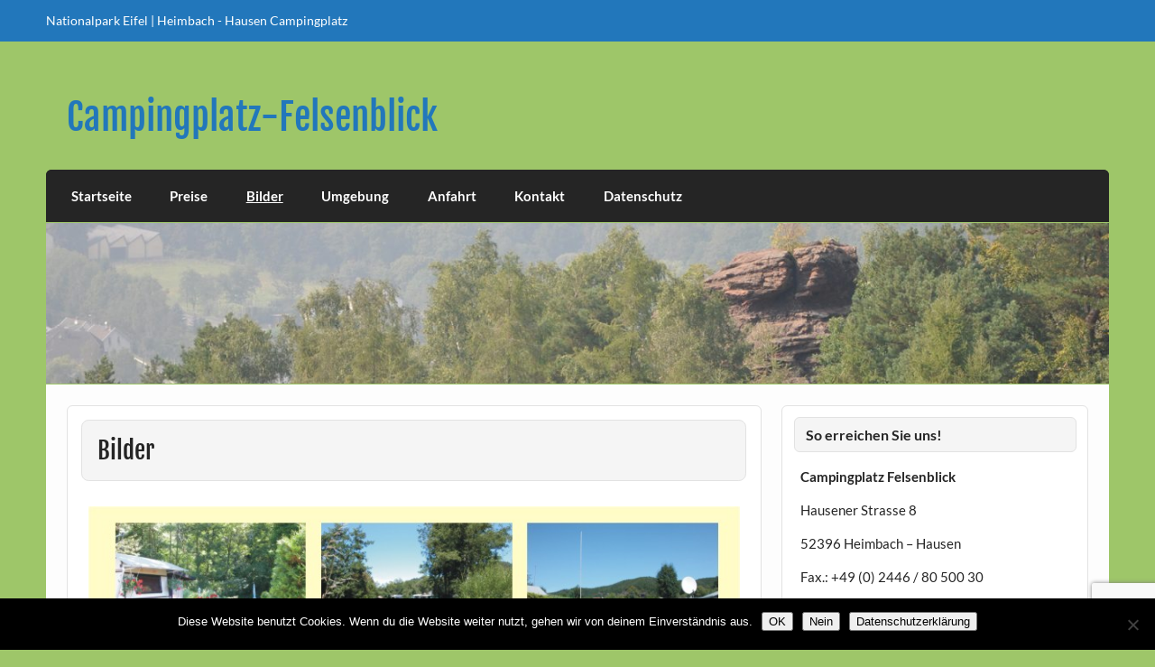

--- FILE ---
content_type: text/html; charset=utf-8
request_url: https://www.google.com/recaptcha/api2/anchor?ar=1&k=6Lc3SPwUAAAAAC7HnoZYoTBg5KIRIXX6-Q6AJxWL&co=aHR0cHM6Ly9jYW1waW5ncGxhdHotZmVsc2VuYmxpY2suZGU6NDQz&hl=en&v=PoyoqOPhxBO7pBk68S4YbpHZ&size=invisible&anchor-ms=20000&execute-ms=30000&cb=qmd8ulmufqem
body_size: 48711
content:
<!DOCTYPE HTML><html dir="ltr" lang="en"><head><meta http-equiv="Content-Type" content="text/html; charset=UTF-8">
<meta http-equiv="X-UA-Compatible" content="IE=edge">
<title>reCAPTCHA</title>
<style type="text/css">
/* cyrillic-ext */
@font-face {
  font-family: 'Roboto';
  font-style: normal;
  font-weight: 400;
  font-stretch: 100%;
  src: url(//fonts.gstatic.com/s/roboto/v48/KFO7CnqEu92Fr1ME7kSn66aGLdTylUAMa3GUBHMdazTgWw.woff2) format('woff2');
  unicode-range: U+0460-052F, U+1C80-1C8A, U+20B4, U+2DE0-2DFF, U+A640-A69F, U+FE2E-FE2F;
}
/* cyrillic */
@font-face {
  font-family: 'Roboto';
  font-style: normal;
  font-weight: 400;
  font-stretch: 100%;
  src: url(//fonts.gstatic.com/s/roboto/v48/KFO7CnqEu92Fr1ME7kSn66aGLdTylUAMa3iUBHMdazTgWw.woff2) format('woff2');
  unicode-range: U+0301, U+0400-045F, U+0490-0491, U+04B0-04B1, U+2116;
}
/* greek-ext */
@font-face {
  font-family: 'Roboto';
  font-style: normal;
  font-weight: 400;
  font-stretch: 100%;
  src: url(//fonts.gstatic.com/s/roboto/v48/KFO7CnqEu92Fr1ME7kSn66aGLdTylUAMa3CUBHMdazTgWw.woff2) format('woff2');
  unicode-range: U+1F00-1FFF;
}
/* greek */
@font-face {
  font-family: 'Roboto';
  font-style: normal;
  font-weight: 400;
  font-stretch: 100%;
  src: url(//fonts.gstatic.com/s/roboto/v48/KFO7CnqEu92Fr1ME7kSn66aGLdTylUAMa3-UBHMdazTgWw.woff2) format('woff2');
  unicode-range: U+0370-0377, U+037A-037F, U+0384-038A, U+038C, U+038E-03A1, U+03A3-03FF;
}
/* math */
@font-face {
  font-family: 'Roboto';
  font-style: normal;
  font-weight: 400;
  font-stretch: 100%;
  src: url(//fonts.gstatic.com/s/roboto/v48/KFO7CnqEu92Fr1ME7kSn66aGLdTylUAMawCUBHMdazTgWw.woff2) format('woff2');
  unicode-range: U+0302-0303, U+0305, U+0307-0308, U+0310, U+0312, U+0315, U+031A, U+0326-0327, U+032C, U+032F-0330, U+0332-0333, U+0338, U+033A, U+0346, U+034D, U+0391-03A1, U+03A3-03A9, U+03B1-03C9, U+03D1, U+03D5-03D6, U+03F0-03F1, U+03F4-03F5, U+2016-2017, U+2034-2038, U+203C, U+2040, U+2043, U+2047, U+2050, U+2057, U+205F, U+2070-2071, U+2074-208E, U+2090-209C, U+20D0-20DC, U+20E1, U+20E5-20EF, U+2100-2112, U+2114-2115, U+2117-2121, U+2123-214F, U+2190, U+2192, U+2194-21AE, U+21B0-21E5, U+21F1-21F2, U+21F4-2211, U+2213-2214, U+2216-22FF, U+2308-230B, U+2310, U+2319, U+231C-2321, U+2336-237A, U+237C, U+2395, U+239B-23B7, U+23D0, U+23DC-23E1, U+2474-2475, U+25AF, U+25B3, U+25B7, U+25BD, U+25C1, U+25CA, U+25CC, U+25FB, U+266D-266F, U+27C0-27FF, U+2900-2AFF, U+2B0E-2B11, U+2B30-2B4C, U+2BFE, U+3030, U+FF5B, U+FF5D, U+1D400-1D7FF, U+1EE00-1EEFF;
}
/* symbols */
@font-face {
  font-family: 'Roboto';
  font-style: normal;
  font-weight: 400;
  font-stretch: 100%;
  src: url(//fonts.gstatic.com/s/roboto/v48/KFO7CnqEu92Fr1ME7kSn66aGLdTylUAMaxKUBHMdazTgWw.woff2) format('woff2');
  unicode-range: U+0001-000C, U+000E-001F, U+007F-009F, U+20DD-20E0, U+20E2-20E4, U+2150-218F, U+2190, U+2192, U+2194-2199, U+21AF, U+21E6-21F0, U+21F3, U+2218-2219, U+2299, U+22C4-22C6, U+2300-243F, U+2440-244A, U+2460-24FF, U+25A0-27BF, U+2800-28FF, U+2921-2922, U+2981, U+29BF, U+29EB, U+2B00-2BFF, U+4DC0-4DFF, U+FFF9-FFFB, U+10140-1018E, U+10190-1019C, U+101A0, U+101D0-101FD, U+102E0-102FB, U+10E60-10E7E, U+1D2C0-1D2D3, U+1D2E0-1D37F, U+1F000-1F0FF, U+1F100-1F1AD, U+1F1E6-1F1FF, U+1F30D-1F30F, U+1F315, U+1F31C, U+1F31E, U+1F320-1F32C, U+1F336, U+1F378, U+1F37D, U+1F382, U+1F393-1F39F, U+1F3A7-1F3A8, U+1F3AC-1F3AF, U+1F3C2, U+1F3C4-1F3C6, U+1F3CA-1F3CE, U+1F3D4-1F3E0, U+1F3ED, U+1F3F1-1F3F3, U+1F3F5-1F3F7, U+1F408, U+1F415, U+1F41F, U+1F426, U+1F43F, U+1F441-1F442, U+1F444, U+1F446-1F449, U+1F44C-1F44E, U+1F453, U+1F46A, U+1F47D, U+1F4A3, U+1F4B0, U+1F4B3, U+1F4B9, U+1F4BB, U+1F4BF, U+1F4C8-1F4CB, U+1F4D6, U+1F4DA, U+1F4DF, U+1F4E3-1F4E6, U+1F4EA-1F4ED, U+1F4F7, U+1F4F9-1F4FB, U+1F4FD-1F4FE, U+1F503, U+1F507-1F50B, U+1F50D, U+1F512-1F513, U+1F53E-1F54A, U+1F54F-1F5FA, U+1F610, U+1F650-1F67F, U+1F687, U+1F68D, U+1F691, U+1F694, U+1F698, U+1F6AD, U+1F6B2, U+1F6B9-1F6BA, U+1F6BC, U+1F6C6-1F6CF, U+1F6D3-1F6D7, U+1F6E0-1F6EA, U+1F6F0-1F6F3, U+1F6F7-1F6FC, U+1F700-1F7FF, U+1F800-1F80B, U+1F810-1F847, U+1F850-1F859, U+1F860-1F887, U+1F890-1F8AD, U+1F8B0-1F8BB, U+1F8C0-1F8C1, U+1F900-1F90B, U+1F93B, U+1F946, U+1F984, U+1F996, U+1F9E9, U+1FA00-1FA6F, U+1FA70-1FA7C, U+1FA80-1FA89, U+1FA8F-1FAC6, U+1FACE-1FADC, U+1FADF-1FAE9, U+1FAF0-1FAF8, U+1FB00-1FBFF;
}
/* vietnamese */
@font-face {
  font-family: 'Roboto';
  font-style: normal;
  font-weight: 400;
  font-stretch: 100%;
  src: url(//fonts.gstatic.com/s/roboto/v48/KFO7CnqEu92Fr1ME7kSn66aGLdTylUAMa3OUBHMdazTgWw.woff2) format('woff2');
  unicode-range: U+0102-0103, U+0110-0111, U+0128-0129, U+0168-0169, U+01A0-01A1, U+01AF-01B0, U+0300-0301, U+0303-0304, U+0308-0309, U+0323, U+0329, U+1EA0-1EF9, U+20AB;
}
/* latin-ext */
@font-face {
  font-family: 'Roboto';
  font-style: normal;
  font-weight: 400;
  font-stretch: 100%;
  src: url(//fonts.gstatic.com/s/roboto/v48/KFO7CnqEu92Fr1ME7kSn66aGLdTylUAMa3KUBHMdazTgWw.woff2) format('woff2');
  unicode-range: U+0100-02BA, U+02BD-02C5, U+02C7-02CC, U+02CE-02D7, U+02DD-02FF, U+0304, U+0308, U+0329, U+1D00-1DBF, U+1E00-1E9F, U+1EF2-1EFF, U+2020, U+20A0-20AB, U+20AD-20C0, U+2113, U+2C60-2C7F, U+A720-A7FF;
}
/* latin */
@font-face {
  font-family: 'Roboto';
  font-style: normal;
  font-weight: 400;
  font-stretch: 100%;
  src: url(//fonts.gstatic.com/s/roboto/v48/KFO7CnqEu92Fr1ME7kSn66aGLdTylUAMa3yUBHMdazQ.woff2) format('woff2');
  unicode-range: U+0000-00FF, U+0131, U+0152-0153, U+02BB-02BC, U+02C6, U+02DA, U+02DC, U+0304, U+0308, U+0329, U+2000-206F, U+20AC, U+2122, U+2191, U+2193, U+2212, U+2215, U+FEFF, U+FFFD;
}
/* cyrillic-ext */
@font-face {
  font-family: 'Roboto';
  font-style: normal;
  font-weight: 500;
  font-stretch: 100%;
  src: url(//fonts.gstatic.com/s/roboto/v48/KFO7CnqEu92Fr1ME7kSn66aGLdTylUAMa3GUBHMdazTgWw.woff2) format('woff2');
  unicode-range: U+0460-052F, U+1C80-1C8A, U+20B4, U+2DE0-2DFF, U+A640-A69F, U+FE2E-FE2F;
}
/* cyrillic */
@font-face {
  font-family: 'Roboto';
  font-style: normal;
  font-weight: 500;
  font-stretch: 100%;
  src: url(//fonts.gstatic.com/s/roboto/v48/KFO7CnqEu92Fr1ME7kSn66aGLdTylUAMa3iUBHMdazTgWw.woff2) format('woff2');
  unicode-range: U+0301, U+0400-045F, U+0490-0491, U+04B0-04B1, U+2116;
}
/* greek-ext */
@font-face {
  font-family: 'Roboto';
  font-style: normal;
  font-weight: 500;
  font-stretch: 100%;
  src: url(//fonts.gstatic.com/s/roboto/v48/KFO7CnqEu92Fr1ME7kSn66aGLdTylUAMa3CUBHMdazTgWw.woff2) format('woff2');
  unicode-range: U+1F00-1FFF;
}
/* greek */
@font-face {
  font-family: 'Roboto';
  font-style: normal;
  font-weight: 500;
  font-stretch: 100%;
  src: url(//fonts.gstatic.com/s/roboto/v48/KFO7CnqEu92Fr1ME7kSn66aGLdTylUAMa3-UBHMdazTgWw.woff2) format('woff2');
  unicode-range: U+0370-0377, U+037A-037F, U+0384-038A, U+038C, U+038E-03A1, U+03A3-03FF;
}
/* math */
@font-face {
  font-family: 'Roboto';
  font-style: normal;
  font-weight: 500;
  font-stretch: 100%;
  src: url(//fonts.gstatic.com/s/roboto/v48/KFO7CnqEu92Fr1ME7kSn66aGLdTylUAMawCUBHMdazTgWw.woff2) format('woff2');
  unicode-range: U+0302-0303, U+0305, U+0307-0308, U+0310, U+0312, U+0315, U+031A, U+0326-0327, U+032C, U+032F-0330, U+0332-0333, U+0338, U+033A, U+0346, U+034D, U+0391-03A1, U+03A3-03A9, U+03B1-03C9, U+03D1, U+03D5-03D6, U+03F0-03F1, U+03F4-03F5, U+2016-2017, U+2034-2038, U+203C, U+2040, U+2043, U+2047, U+2050, U+2057, U+205F, U+2070-2071, U+2074-208E, U+2090-209C, U+20D0-20DC, U+20E1, U+20E5-20EF, U+2100-2112, U+2114-2115, U+2117-2121, U+2123-214F, U+2190, U+2192, U+2194-21AE, U+21B0-21E5, U+21F1-21F2, U+21F4-2211, U+2213-2214, U+2216-22FF, U+2308-230B, U+2310, U+2319, U+231C-2321, U+2336-237A, U+237C, U+2395, U+239B-23B7, U+23D0, U+23DC-23E1, U+2474-2475, U+25AF, U+25B3, U+25B7, U+25BD, U+25C1, U+25CA, U+25CC, U+25FB, U+266D-266F, U+27C0-27FF, U+2900-2AFF, U+2B0E-2B11, U+2B30-2B4C, U+2BFE, U+3030, U+FF5B, U+FF5D, U+1D400-1D7FF, U+1EE00-1EEFF;
}
/* symbols */
@font-face {
  font-family: 'Roboto';
  font-style: normal;
  font-weight: 500;
  font-stretch: 100%;
  src: url(//fonts.gstatic.com/s/roboto/v48/KFO7CnqEu92Fr1ME7kSn66aGLdTylUAMaxKUBHMdazTgWw.woff2) format('woff2');
  unicode-range: U+0001-000C, U+000E-001F, U+007F-009F, U+20DD-20E0, U+20E2-20E4, U+2150-218F, U+2190, U+2192, U+2194-2199, U+21AF, U+21E6-21F0, U+21F3, U+2218-2219, U+2299, U+22C4-22C6, U+2300-243F, U+2440-244A, U+2460-24FF, U+25A0-27BF, U+2800-28FF, U+2921-2922, U+2981, U+29BF, U+29EB, U+2B00-2BFF, U+4DC0-4DFF, U+FFF9-FFFB, U+10140-1018E, U+10190-1019C, U+101A0, U+101D0-101FD, U+102E0-102FB, U+10E60-10E7E, U+1D2C0-1D2D3, U+1D2E0-1D37F, U+1F000-1F0FF, U+1F100-1F1AD, U+1F1E6-1F1FF, U+1F30D-1F30F, U+1F315, U+1F31C, U+1F31E, U+1F320-1F32C, U+1F336, U+1F378, U+1F37D, U+1F382, U+1F393-1F39F, U+1F3A7-1F3A8, U+1F3AC-1F3AF, U+1F3C2, U+1F3C4-1F3C6, U+1F3CA-1F3CE, U+1F3D4-1F3E0, U+1F3ED, U+1F3F1-1F3F3, U+1F3F5-1F3F7, U+1F408, U+1F415, U+1F41F, U+1F426, U+1F43F, U+1F441-1F442, U+1F444, U+1F446-1F449, U+1F44C-1F44E, U+1F453, U+1F46A, U+1F47D, U+1F4A3, U+1F4B0, U+1F4B3, U+1F4B9, U+1F4BB, U+1F4BF, U+1F4C8-1F4CB, U+1F4D6, U+1F4DA, U+1F4DF, U+1F4E3-1F4E6, U+1F4EA-1F4ED, U+1F4F7, U+1F4F9-1F4FB, U+1F4FD-1F4FE, U+1F503, U+1F507-1F50B, U+1F50D, U+1F512-1F513, U+1F53E-1F54A, U+1F54F-1F5FA, U+1F610, U+1F650-1F67F, U+1F687, U+1F68D, U+1F691, U+1F694, U+1F698, U+1F6AD, U+1F6B2, U+1F6B9-1F6BA, U+1F6BC, U+1F6C6-1F6CF, U+1F6D3-1F6D7, U+1F6E0-1F6EA, U+1F6F0-1F6F3, U+1F6F7-1F6FC, U+1F700-1F7FF, U+1F800-1F80B, U+1F810-1F847, U+1F850-1F859, U+1F860-1F887, U+1F890-1F8AD, U+1F8B0-1F8BB, U+1F8C0-1F8C1, U+1F900-1F90B, U+1F93B, U+1F946, U+1F984, U+1F996, U+1F9E9, U+1FA00-1FA6F, U+1FA70-1FA7C, U+1FA80-1FA89, U+1FA8F-1FAC6, U+1FACE-1FADC, U+1FADF-1FAE9, U+1FAF0-1FAF8, U+1FB00-1FBFF;
}
/* vietnamese */
@font-face {
  font-family: 'Roboto';
  font-style: normal;
  font-weight: 500;
  font-stretch: 100%;
  src: url(//fonts.gstatic.com/s/roboto/v48/KFO7CnqEu92Fr1ME7kSn66aGLdTylUAMa3OUBHMdazTgWw.woff2) format('woff2');
  unicode-range: U+0102-0103, U+0110-0111, U+0128-0129, U+0168-0169, U+01A0-01A1, U+01AF-01B0, U+0300-0301, U+0303-0304, U+0308-0309, U+0323, U+0329, U+1EA0-1EF9, U+20AB;
}
/* latin-ext */
@font-face {
  font-family: 'Roboto';
  font-style: normal;
  font-weight: 500;
  font-stretch: 100%;
  src: url(//fonts.gstatic.com/s/roboto/v48/KFO7CnqEu92Fr1ME7kSn66aGLdTylUAMa3KUBHMdazTgWw.woff2) format('woff2');
  unicode-range: U+0100-02BA, U+02BD-02C5, U+02C7-02CC, U+02CE-02D7, U+02DD-02FF, U+0304, U+0308, U+0329, U+1D00-1DBF, U+1E00-1E9F, U+1EF2-1EFF, U+2020, U+20A0-20AB, U+20AD-20C0, U+2113, U+2C60-2C7F, U+A720-A7FF;
}
/* latin */
@font-face {
  font-family: 'Roboto';
  font-style: normal;
  font-weight: 500;
  font-stretch: 100%;
  src: url(//fonts.gstatic.com/s/roboto/v48/KFO7CnqEu92Fr1ME7kSn66aGLdTylUAMa3yUBHMdazQ.woff2) format('woff2');
  unicode-range: U+0000-00FF, U+0131, U+0152-0153, U+02BB-02BC, U+02C6, U+02DA, U+02DC, U+0304, U+0308, U+0329, U+2000-206F, U+20AC, U+2122, U+2191, U+2193, U+2212, U+2215, U+FEFF, U+FFFD;
}
/* cyrillic-ext */
@font-face {
  font-family: 'Roboto';
  font-style: normal;
  font-weight: 900;
  font-stretch: 100%;
  src: url(//fonts.gstatic.com/s/roboto/v48/KFO7CnqEu92Fr1ME7kSn66aGLdTylUAMa3GUBHMdazTgWw.woff2) format('woff2');
  unicode-range: U+0460-052F, U+1C80-1C8A, U+20B4, U+2DE0-2DFF, U+A640-A69F, U+FE2E-FE2F;
}
/* cyrillic */
@font-face {
  font-family: 'Roboto';
  font-style: normal;
  font-weight: 900;
  font-stretch: 100%;
  src: url(//fonts.gstatic.com/s/roboto/v48/KFO7CnqEu92Fr1ME7kSn66aGLdTylUAMa3iUBHMdazTgWw.woff2) format('woff2');
  unicode-range: U+0301, U+0400-045F, U+0490-0491, U+04B0-04B1, U+2116;
}
/* greek-ext */
@font-face {
  font-family: 'Roboto';
  font-style: normal;
  font-weight: 900;
  font-stretch: 100%;
  src: url(//fonts.gstatic.com/s/roboto/v48/KFO7CnqEu92Fr1ME7kSn66aGLdTylUAMa3CUBHMdazTgWw.woff2) format('woff2');
  unicode-range: U+1F00-1FFF;
}
/* greek */
@font-face {
  font-family: 'Roboto';
  font-style: normal;
  font-weight: 900;
  font-stretch: 100%;
  src: url(//fonts.gstatic.com/s/roboto/v48/KFO7CnqEu92Fr1ME7kSn66aGLdTylUAMa3-UBHMdazTgWw.woff2) format('woff2');
  unicode-range: U+0370-0377, U+037A-037F, U+0384-038A, U+038C, U+038E-03A1, U+03A3-03FF;
}
/* math */
@font-face {
  font-family: 'Roboto';
  font-style: normal;
  font-weight: 900;
  font-stretch: 100%;
  src: url(//fonts.gstatic.com/s/roboto/v48/KFO7CnqEu92Fr1ME7kSn66aGLdTylUAMawCUBHMdazTgWw.woff2) format('woff2');
  unicode-range: U+0302-0303, U+0305, U+0307-0308, U+0310, U+0312, U+0315, U+031A, U+0326-0327, U+032C, U+032F-0330, U+0332-0333, U+0338, U+033A, U+0346, U+034D, U+0391-03A1, U+03A3-03A9, U+03B1-03C9, U+03D1, U+03D5-03D6, U+03F0-03F1, U+03F4-03F5, U+2016-2017, U+2034-2038, U+203C, U+2040, U+2043, U+2047, U+2050, U+2057, U+205F, U+2070-2071, U+2074-208E, U+2090-209C, U+20D0-20DC, U+20E1, U+20E5-20EF, U+2100-2112, U+2114-2115, U+2117-2121, U+2123-214F, U+2190, U+2192, U+2194-21AE, U+21B0-21E5, U+21F1-21F2, U+21F4-2211, U+2213-2214, U+2216-22FF, U+2308-230B, U+2310, U+2319, U+231C-2321, U+2336-237A, U+237C, U+2395, U+239B-23B7, U+23D0, U+23DC-23E1, U+2474-2475, U+25AF, U+25B3, U+25B7, U+25BD, U+25C1, U+25CA, U+25CC, U+25FB, U+266D-266F, U+27C0-27FF, U+2900-2AFF, U+2B0E-2B11, U+2B30-2B4C, U+2BFE, U+3030, U+FF5B, U+FF5D, U+1D400-1D7FF, U+1EE00-1EEFF;
}
/* symbols */
@font-face {
  font-family: 'Roboto';
  font-style: normal;
  font-weight: 900;
  font-stretch: 100%;
  src: url(//fonts.gstatic.com/s/roboto/v48/KFO7CnqEu92Fr1ME7kSn66aGLdTylUAMaxKUBHMdazTgWw.woff2) format('woff2');
  unicode-range: U+0001-000C, U+000E-001F, U+007F-009F, U+20DD-20E0, U+20E2-20E4, U+2150-218F, U+2190, U+2192, U+2194-2199, U+21AF, U+21E6-21F0, U+21F3, U+2218-2219, U+2299, U+22C4-22C6, U+2300-243F, U+2440-244A, U+2460-24FF, U+25A0-27BF, U+2800-28FF, U+2921-2922, U+2981, U+29BF, U+29EB, U+2B00-2BFF, U+4DC0-4DFF, U+FFF9-FFFB, U+10140-1018E, U+10190-1019C, U+101A0, U+101D0-101FD, U+102E0-102FB, U+10E60-10E7E, U+1D2C0-1D2D3, U+1D2E0-1D37F, U+1F000-1F0FF, U+1F100-1F1AD, U+1F1E6-1F1FF, U+1F30D-1F30F, U+1F315, U+1F31C, U+1F31E, U+1F320-1F32C, U+1F336, U+1F378, U+1F37D, U+1F382, U+1F393-1F39F, U+1F3A7-1F3A8, U+1F3AC-1F3AF, U+1F3C2, U+1F3C4-1F3C6, U+1F3CA-1F3CE, U+1F3D4-1F3E0, U+1F3ED, U+1F3F1-1F3F3, U+1F3F5-1F3F7, U+1F408, U+1F415, U+1F41F, U+1F426, U+1F43F, U+1F441-1F442, U+1F444, U+1F446-1F449, U+1F44C-1F44E, U+1F453, U+1F46A, U+1F47D, U+1F4A3, U+1F4B0, U+1F4B3, U+1F4B9, U+1F4BB, U+1F4BF, U+1F4C8-1F4CB, U+1F4D6, U+1F4DA, U+1F4DF, U+1F4E3-1F4E6, U+1F4EA-1F4ED, U+1F4F7, U+1F4F9-1F4FB, U+1F4FD-1F4FE, U+1F503, U+1F507-1F50B, U+1F50D, U+1F512-1F513, U+1F53E-1F54A, U+1F54F-1F5FA, U+1F610, U+1F650-1F67F, U+1F687, U+1F68D, U+1F691, U+1F694, U+1F698, U+1F6AD, U+1F6B2, U+1F6B9-1F6BA, U+1F6BC, U+1F6C6-1F6CF, U+1F6D3-1F6D7, U+1F6E0-1F6EA, U+1F6F0-1F6F3, U+1F6F7-1F6FC, U+1F700-1F7FF, U+1F800-1F80B, U+1F810-1F847, U+1F850-1F859, U+1F860-1F887, U+1F890-1F8AD, U+1F8B0-1F8BB, U+1F8C0-1F8C1, U+1F900-1F90B, U+1F93B, U+1F946, U+1F984, U+1F996, U+1F9E9, U+1FA00-1FA6F, U+1FA70-1FA7C, U+1FA80-1FA89, U+1FA8F-1FAC6, U+1FACE-1FADC, U+1FADF-1FAE9, U+1FAF0-1FAF8, U+1FB00-1FBFF;
}
/* vietnamese */
@font-face {
  font-family: 'Roboto';
  font-style: normal;
  font-weight: 900;
  font-stretch: 100%;
  src: url(//fonts.gstatic.com/s/roboto/v48/KFO7CnqEu92Fr1ME7kSn66aGLdTylUAMa3OUBHMdazTgWw.woff2) format('woff2');
  unicode-range: U+0102-0103, U+0110-0111, U+0128-0129, U+0168-0169, U+01A0-01A1, U+01AF-01B0, U+0300-0301, U+0303-0304, U+0308-0309, U+0323, U+0329, U+1EA0-1EF9, U+20AB;
}
/* latin-ext */
@font-face {
  font-family: 'Roboto';
  font-style: normal;
  font-weight: 900;
  font-stretch: 100%;
  src: url(//fonts.gstatic.com/s/roboto/v48/KFO7CnqEu92Fr1ME7kSn66aGLdTylUAMa3KUBHMdazTgWw.woff2) format('woff2');
  unicode-range: U+0100-02BA, U+02BD-02C5, U+02C7-02CC, U+02CE-02D7, U+02DD-02FF, U+0304, U+0308, U+0329, U+1D00-1DBF, U+1E00-1E9F, U+1EF2-1EFF, U+2020, U+20A0-20AB, U+20AD-20C0, U+2113, U+2C60-2C7F, U+A720-A7FF;
}
/* latin */
@font-face {
  font-family: 'Roboto';
  font-style: normal;
  font-weight: 900;
  font-stretch: 100%;
  src: url(//fonts.gstatic.com/s/roboto/v48/KFO7CnqEu92Fr1ME7kSn66aGLdTylUAMa3yUBHMdazQ.woff2) format('woff2');
  unicode-range: U+0000-00FF, U+0131, U+0152-0153, U+02BB-02BC, U+02C6, U+02DA, U+02DC, U+0304, U+0308, U+0329, U+2000-206F, U+20AC, U+2122, U+2191, U+2193, U+2212, U+2215, U+FEFF, U+FFFD;
}

</style>
<link rel="stylesheet" type="text/css" href="https://www.gstatic.com/recaptcha/releases/PoyoqOPhxBO7pBk68S4YbpHZ/styles__ltr.css">
<script nonce="Fs1GSSJ5pe2r0BLi7U7A1A" type="text/javascript">window['__recaptcha_api'] = 'https://www.google.com/recaptcha/api2/';</script>
<script type="text/javascript" src="https://www.gstatic.com/recaptcha/releases/PoyoqOPhxBO7pBk68S4YbpHZ/recaptcha__en.js" nonce="Fs1GSSJ5pe2r0BLi7U7A1A">
      
    </script></head>
<body><div id="rc-anchor-alert" class="rc-anchor-alert"></div>
<input type="hidden" id="recaptcha-token" value="[base64]">
<script type="text/javascript" nonce="Fs1GSSJ5pe2r0BLi7U7A1A">
      recaptcha.anchor.Main.init("[\x22ainput\x22,[\x22bgdata\x22,\x22\x22,\[base64]/[base64]/[base64]/[base64]/[base64]/[base64]/[base64]/[base64]/[base64]/[base64]\\u003d\x22,\[base64]\\u003d\x22,\x22cijCpMKtEgE/[base64]/Dihk5Z8KkFW7CtjALw6N7UWnCtcKnw503wqfCg8K9G1cvwpJCeSRfwq9SHcO6wodnfsOuwpXCpXtCwoXDoMO0w40hdyxZJ8OJaR97wpFRNMKUw5nCtsKYw5AawpbDl3Ngwql6woVZXi4YMMO/CF/[base64]/Ch8Osw6E6b19SLcKeAS3CjBHCq3EBwp3DsMO5w4jDszjDqTBRBjFXSMK3wp89EMO7w7NBwpJfHcKfwp/[base64]/CpzlZw7/[base64]/DqlrCuTsgw4TCpMKOPMK6wrcEw7NEwrbChcOcWMOEFkzCmcKgw47DlzjCp3LDucKTw6lwDsO/S00RQMKkK8KOLsKlLUYRDMKowpAlKGbChMKgU8O6w58mwqEMZ3p9w59LwqnDr8Kgf8K1wo4Iw7/DtcKnwpHDnWA0RsKgwqTDlU/DicOnw4kPwotPwr7CjcObw5XCkyhqw5NxwoVdw4jCiALDkXBuWHVmLcKXwq06QcO+w7zDt2PDscOKw41JfMOoX1nCp8KmPywsQCUGwrt0wqJDc0zDnMO4ZEPDvMKQMFYawpNzBcOqw6TClijCjQ3DjgDDhcKjwqrCnMONT8KYY03DlVpnw611RsOFw74/w4gFIMOTB0PDmMK5TsKBw5HDgMKmcW8WEsKPwrnDhjJewovCll7CscOECsOqIiXDvDfDkA7CjMK/DVLDpjIFwrhnXkpxHcO2w45IJsKUw5nCkGPCt0PDscO6w5zCph59w7nDii5cbsO8wpzDphfCs31Pw7LCuncWwovCo8KvWMOKScKFw6TCinxmexzCuE5pwoxfSR3Cszs4wpbCosK8SXQ1wq5rwpR/[base64]/Ctx9bRcOFQyNcYMOvw5dxw5Yiw53Cm8OYODRBw4TChjTDqMKcXz5gw5XCsj/CgcO3wrrDr1DCrRsnXFfClHc6LsKqw7zChhfDkMK5GADCmUARehYDc8O7eD7Dp8O/[base64]/Cu8OjBj7CuGAMw6HDlsKjw67CjcKkVXtOfAEnCcKYwrt+OMOuP0V/w7wFwp7Cii/[base64]/CnXHDpEHDuD0rwoEkw6BRRcKCM3gYAsKKw5zCtsO4w6rCtVdWw7o3U8KZQcOudgvCmmpXw5pADUfDkj7CscOfw5DCv05WYTLDuTZrQ8O/[base64]/CgnjDisK0EcKJw5rCjsOwwrjCkHDDpnM8aAvClS4mw6Y6w5TCiRPCicKTw7rDrAcBHcOFw7rDoMKoOMOVwow1w7XCqMOpw57DisO6wqnDkMOmEjQmYRZYw7VjAsO0LcKMdQZeQhUIw5rDvcO6w6VnwrzDlGsQwoc2wr7CsGnCplR5w5/DrSnDncKHdBR3RTbCh8KfY8O/wqUbd8O+wq/CpwTCqsKnGsOLDT/DiAEpwpbCuCfCpTYyT8KLwpbDrA/CmsKuIMKIVkQHG8OCw6MzQAbClznCsVhEFsOjK8OEwrnDoQrDt8OsXhPDpjHCjm1nf8KnwqLCtgjCoAbCtwnDmUPDiEjCjTZUBBPCn8KvJMOnwqPDgMK9a2Q+w7XDp8OrwpZsXBoJb8KQwrdrdMKjw49Pwq3CtMKFPXMZwpnDoDwMw4DDulppwq8/woQZR3HCtsOTw5bCr8KKdQHCkkfCmMKfO8KvwplHfTLDl3/[base64]/[base64]/OgXCgRdsd8KEDxE3eMK0w43CqiFUY8KtXMK6TcO+IzLDlVXDlMOgwoLDmsKWwoHDp8OvacK3wq4YfcKRw7Alwr/[base64]/L8OOGEcGTMOkEMOICiHCjBwPCylxagYpI8Kzwp0uw7sCwobDgMOdBcK9AMOcw7XCg8OgalrCk8KJw6nDkF0swr5wwrzCrcK+CMOzFsO8DFVswpVUCMO/[base64]/DrBXDs8O5wq3Ch1jDl8Knw50Fw791w5kTw6I3NyTCkC/Du2Rhw7rCtSYNHcOzw6Y1wq43VcKNw67DlsKVK8KNw6bCpRjCjBvDgSPDpsOgdmZ/wrwsG0Inw6PDt2wRRVnCv8KOTMKQP0rDlMOiZcOLScKAdVPDkTvCgsOZOkwKe8KNMMOEwqTCrHjCoktAw6jDqMOSVcOHw7/CuUPDr8OTw63Dg8KeAMOUw7bDpyRswrdOdsKjwpTDj2V/Pi7Dglhlw4nCrMKeWMO6w5TDncKwFsKXw7t/DcOCb8K4Y8K+KXAYwrU9wrBswqAMwp/DhEBRwrELaUXCgk4Xw5nDgcOtFwEMeEl2XzrDr8O0wrHDohxdw4UTGxxdDF5Pw65+EQR1YkNUU3TDlAFFw6vDjyLCvMKpw73CvXtpAlMgw4rDrGDCp8Opw4Zuw7hNw5fDusKmwrgreizCmMKJwowKwrxPwq/Cq8KUw6rDj29vW25ow751LmwZdB3DpsKswpdUTXRYQGEZwo/CqmjDkmTDqRDCpxDDrsKzYAULw4zDogBZw7rDi8O7DDPDpcOsdsKzwoduSsKuw6FqNgfDi1TDuFTDsWxvwp1/[base64]/Cs2LDk1LDqBdZZVEwIcONWMOzcsOJw4JDwo0Lc1fDqkMcwrBqVkXCvcO4wrQCMcKhwqchS31kwqRGw5YMR8KwbTrDhjIsU8OJBQY2a8K8wr4dw5XDncKBXi7DnQnDshLCpMOCEAXCg8Ksw6rDk37CjMODwrrDtDN4w5/ChMOfLxc/w6AYwrtcCx3CrAF3EcO6w6VAw4rDnAtzwrxaesO/f8Krwr3ClMKEwrDCoVATwoJMwoPCrMOCwpzDr0LCmcOjUsKBwrrCoSBiBFYgOlXCisK2w5hwwp1/wr9lb8KFHMK0w5XDvgvCulsWw65jSGfDt8KWw7ZKWEIqO8Kpwp9LJMORbF5Tw7kxwoFzKyzCn8OTw6/Ct8O5ZyBjwqPDlsKiwo3CvBTDsGrCvC3Cu8OcwpN/w7I4wrLDtDzCm28bwrlxNTfDisKzYAbDssKNIi3CssOKTcKtehPDqMOxw7zCiU99D8Khw5LCvScPw58fwoTDjwwdw6IXVC9ULcO9wo9/[base64]/EFLCgFvCn254wqEVNsKLw4jCv8KOX8Ovwo7CssKWw5oSGDPDg8KUwq3CmsOrOVXDqFVZwpjDgA5/[base64]/Djj8TYMK8GMOENXQhEHp3J3IkWgvCq0TDiwrCvsOUwo8vwofDj8OkXnMFaCtEwqR4I8O4wo7DqcOBwrtRV8Kaw6oIVsOLwp0cXsOsPGbCrsKxd2/CuMOvaRwaCcKYw6E1WlpxDVDCgsOKU04NchHCn04Fw5bCpRd1wpTChRjDhxdew4bChMOoeRvDhMOhVMKCw7JQO8OhwqRGw4YcwrjDmcORw5cYYhnCgcKcEkZGwrrCoDc3M8OVNFjDmmFgP3/DqsK9NgbCk8OKwp0Nw7DCvMOfIcOvW37DhcOeIi94IG5CRsOoMmNXw79wH8Odw4PCiVRRPFPCtSHCigkSWcKIw7tTZ2hKdQPCocKvw64MBMK/[base64]/CtXIHw7zDosKSFMKkw7jDh8OqZncUwovCnz9SwoTDlcK0J39NfMKgFSLDv8KDw4rDkl5yCsK4NyTDkcKzeycMYMO0OjRzw4jDun4Dw6IwCGPDrcOpw7XDvcOIwrvDv8OZasKKw4TClMKYEcOKw7/Ct8OdwovDiWVLMcOGwpLCosOQw6UGOQIrVsKNw6vDihJfw6pfw47Dpnt6wqDDmT7DhsKUw7/DjcOvwr7ClMKJX8O+fsKifMOCwqVVwq1twrFvw5nClsKAw7p1a8KAe0XChXjCqiPDvMKxwqPCh07Do8K2VxMtYwHCsGzDqcO6A8OlHVPCucOjHTYYdMOoWWDCmcKmNsO0w4tPWGMfw7DCssKEwpXDhyg3wqnDg8KTDcKfK8K6XzzCpmZoWT/Dg2vCqh3DgRYawpZFLsOQw5F2JMOiQ8K0DMOUwrpqBm7DnMKKw7RHZcOuwoxEwpvCoj1bw6LDji5tVHtHLwLDkcKBw7RhwoXDjcOJw7BZw4zDsA4Lw6cUasKNOsOsL8KswoPCkcKKKAfClGE9w4Y3woI0w4IZw4t7EMOEw5vCqgkuQMOLWj/DuMKoDSDDvF1oJEXDuHbChmTDoMKmwqpawoZubxfDujM7wp7CoMK9wrw2asKlPgnDkmXCnMO5wp5PKcOUw4JbcMOVwoPCosKAw6LDpMKzwq1ew6grQ8Obw4gJw6DChihoQsOcw6bDjn1wwrvCncKGPSt4wrlfwr3Cv8KwwqYeIMKxwpE0wo/Dh8OrIcOFN8Oyw4oTJhTCi8Oyw5ZABTrDgk3CgQoUw5jChhQ8woPCv8ONLcOXDiJCwp/CvsKFfHnDm8KnfEfDlXXCs2/Dggt1V8KOBsOCXcObw784w5IdwpfCnMKewqPChmnCkcKrwpkHwonDnV/DhA5uNAg5EQbCmcKfwqAjH8Oxwqp8woIowoANVsK5w4/DhcK0S219fsOWwrpkwo/DkSobbcObXGnDgsOyacKtIsOBw5hywpMQWMOjYMKiTMOjwpzDqsKzw6nDncK2fC7DlsOOw4Ehw5vCkVhewr5rw6/DogZcwrLClHxfwqDDo8KOOygrBcKjw4Z0Lk3DgXzDsMK+wr0RwrnCu1PDrMK2w5NSYRQQwq8Lw77Cp8K8XMK5woLDucK9w7Flw5/CgsOUw6kPKcK5wqMuw43CiV80EhoAw6fDknp5w53Cq8K+asOvwr9cFsO6asO/wrQhwrjDvsOuwoLDiBDDrS/DqTDDhjXCpsKYZ2LDqsKZw4JnU3nDvh3Cu2rDjDHDhyMEwr/Cu8K9ImMbwooFw47DjsOUw4g2B8KnTcKhw6gHwp1afMK/w73CssOLw5lfWsO9RFDClAHDl8KWd3nCvgsULcO7woQYw5TCusKFFBXCvgUDEsKObMKUFxwaw5ACBcO0G8O1TsOLwodYwqRXZMOXw4wbCg5vwoVXaMKzwqBiwrpqw4bCiUJ1H8Oswq0cw4A/[base64]/[base64]/[base64]/Do2FGS8OBSCZyw5PCuzfCu8OrcMOWE8Oxw7DDgMO3QsK4w7jDscOHwqlGZRYww57CksKxw4QXRcOYWsKRwq91QsKxwod4w6zCk8OEXcO9wqnDt8O5IiPDgh3DqsKmw57Cn8KTb1tCPMOzWMOFwrJ5wpI+Oh5mKDQvwpDCiXTDpsKhXT/ClGbCklxvelXDpXMdFcKjP8KHPFrCpnDCoMKmwqRgwr4MGQHClcKzw40+AXvCu1PDtXp/MsOiw5rDnzRPw5LCr8O1EFYfw77CtMOca13CvUAXw6d8SMKLfsK7w7/DmFHDn8KNwqXCjcKTwpdeU8OUwrvCmBY4w4fDosOFXibChlIfQCfCnnjDu8OZw6lEAyPDhEDDrsOBwpADwp7Dg1nCkyIBw4rCnAvCs8O3NVEOI23CvRnDl8OzwrjCtcK1ZnfCsyjCmcONY8Obw63CnTZ3w4kjGMKJXywvd8Okw7N9wqTClDkBccKLE0llwoHDksO/wp7CqsKEw4TCuMK+w4V1T8KGwqxbwoTChMKxAXlWw5bDq8KNwoXCmsOhXMKBw51PIExLwps3wppufWRyw4h5I8OWwqFROhHDiVxlU0PCqcK/[base64]/[base64]/CqcOVXArCiMKnwoLDkVoqw6bCqW/DmsKxY8OCwr/DkcKxfR/CrEXDo8KbU8KGwrrDojlIw6TCtcKlw7hPWsOUB0XClsOnXAZGw6jCrDR+XMOEwqNQQ8K0w5hUw4pKw4RBw616aMKgwrjCssKvwojCgcKVNn7Cs0TCjH/Dgh5xwqDDpBoKW8OXw6tsesO5P3ojXzgTCMKhw5TDvsOhwqfCrsOxSsOzLU8HK8K+Sn08wr/DoMOowp7CmMObwqIsw6xjbMOFwprDuhbClW8gw6wJwppDwrTDpHYuJGJTwqxjw7TCk8KmY2gcVsO3wpofRG5fwo9aw5gLOQ07wofCvELDqU9MRsK0bQvCmsOLN1xSNlzDtcO+wrnClk4oTMO4w6bCjzRMFXvDjiTDrlEKwr9oAMKfw7rDgcK/XjlMw67CgiLDijd+wogtw77CiWEcQjwZwpTCssKdBsKnMBLCo1rCjcKmwrHDkEJ0SMO6TVzDkAjCncKtwr8kbGrCqcKHQTEqJADDvsOuwoNjw4zDp8Ovw4zCjsO/wq/Cgh7CnGEREmJHw57CnsO7FxHDisOpw49Jw4HDhsOZwqzCocOvw6jCkcOCwofCgMKBOcO8bcKNwpLCoWVUw7TCmQ0WWcOJBCFgCMOww6cJwoRow4rDv8OLK0d7wrBwb8OWwql/wqTCoXPChXPCq3gcwr7Ch0tSwpleLWvCg3jDk8OGFcKZagspRcKxZMOUMkPCtzzCpMKIJjXDsMOFwoPCuCIMA8ONasO0wrMIecOPwq/[base64]/XcKlQCfCusKpwpfDj8OmUTXCgyZdMsKLw4LCsWXCjUrCmiXCgMKLGcOww7VDe8OWelRHA8OJw4nCqsObw4dzDl/[base64]/CjRbCp3J6w4DDiMKMPBnCmnljdUzDq3/Cn0Yowr9Cw7jDkMKFw6/Du3zDoMKgw4/DqcOSw4lKbcKjHMOVExteaXoiacKfw4hiwrxGwocQw4hhw7Rfw54Aw5/DtMKNIgFIwpVsQArDnsKSBMKQw5XCoMKjM8OHUSbDnh3Co8K9YS7Cm8K/wqXClcOpY8OTVsOMJ8KEbRDDtcK4Qi5ow7FFP8KXwrc8wqvCq8OVNxhAwrsya8KNX8KQLxDDtGjDmMKPJMOwdcKsdsKcHCJXw4gMw5gRw7pTIcOXw7/[base64]/CtyPCiz3Ck1Q5w4DDm0w7QXIIWMOUZMKzw6jDjcKFHMOlwo4ZN8KrwrDDn8KGwpbDscK+wpjCtWXCrA3Dsmc7JnTDvS/CmErCgMOKL8KGUWcNDCzCscO4MyLDqMOFw7PDvMOLADATwoPDjRLDg8KSw69rw7Q4D8KbYcK7M8KvLyLDgh3CjcO3Oh9iw6hvwr5nwpjDpQhnYFZvIMO1w7Vzay/CgsOBQcK5BMKKw4NJw7fDrg/CgF/CswnDtcKnBMOXLFpkNDJpP8K1R8OlW8OfAWsTw63DtXXDu8OwcMKXwrHCmcKwwql8ZsKJwq/CmwbChcKhwqLCuwtawplww6nCocKjw5rDimPDiT0cwrbCv8Kqw5gbwpfDnywSwrLCv0RaNMOBLsOpw6FCw5xEw7bCisO/[base64]/CoEAHwopVwoIuw6xdwo/CvMKdCMOcwr9iN35Nw4XDoWzCgcK0E39rwprDpycxEsOcPydkRydLL8KKwrfDusOSJsKdwr7Dgx3DoDPCoypww7DCsCfDhRbDp8OLZ0skwrbDrkDDqyLCusKCVjE5VMKew55uJz7DvMKvw6rChcK4IcO7wqIneTU+TjTCmyHCmcOBCsKQf1LCoW9TUsK2wpNtw7Fnwo/ClsOSwrrDnsKxOMOcWzfDt8OywpbCpUFKwrQrU8K6w7tVRcOeMV7DrXXCvC43F8KQX0fDicOhwpnCmjPDmQTCq8K8RG4awqnCniDCpW/CqT0rP8KLXMO/F2vDkcK9woHCtMKJRBXCsUs2OMOIFMKVwolSw7fCkcOyI8Kgw7bCtRDCuiXCtlxSScKgU3B0w5nDhF8VX8O6w6XCu1rDjn83wpduw7ljLE7Ct23DvEHDvVbDuF/DjWPCrcOzwo1NwrZew4HDkmR1wrhVwp3Cj2PDocK/[base64]/ClMKBw6dgw4MvCcOWwohIw7nDsG3CtMKja8Oew6jCkcKuGMK/wpTCusKMXcOWdcKDw6vDncOAw4Mdw5kUw5vDlFgSwqnCrjzDhcKUwrpgw6/ChcKWU3XDvsOkFxTCmXLCicKXCg/CrMOsw7HDln5rwr1Pw5VkFMKFLFZZTiwBw5FXwrzDrSIxcsKSTsKPK8Kow77CkMOvWSPDmcOuKsKYGcKzw6IhwqF2w6/[base64]/[base64]/CtcKPw6dOw5Bmw4fDtsOPa8KzccK3XTjDulLCtcOtfS5iGHpxwqdfNXjCicORe8KAw7DDr0TCn8Ofw4bDkMKMwpDDviPChsKuSUjDrMKrwp/DhMKaw5zDpsOzNinCgS7Di8OPw6nCqMOWRsKLwoTDtF5LKRwCU8OjckNkPsO4BMO/EUV1w4DCkMO8aMK/XEUlwprDu0wRwoU4L8Kawr/Cj0oHw6IiMcKPw7rCnsODw5PCqcKKDcKcDkJKCzHDv8OYw7kYwrs0SHoXwrjCt1vDkMK+w7nClsOGwp7CgsOWw4oGQcK5fAHCrkTDo8O2wohGMcOwIGvCrnbCmcOIw7jDmMOeWwPCisOSJj/Cri0sAcOdw7DDq8KPw4kQZ3hVahHCicKtw6gedsKiBE/DjsKLa0/Cv8OKwqI7F8KhQMKJfcKsfcK0wohnw5PCohw/w7hxw5fDjEtfwqLDrTkFwrzDpCQcBMKIw6tKw6fDtwvCl386w6fCkMKlw57DhsKnw6p/[base64]/[base64]/[base64]/HcKRwpXCj8Oaw4/CvzvCnGoGLyAIBVMiw7rDg2FYSi7ClWxGwoDCucOgwqxAScOiwovDnhYqKMKeNR/CsXnCtW4ywpPCmsKPPzZXw5jDrx3CjsOTG8K7w4UKwp0/woYAXcORJsKjwpDDmMOKCSJdwovDgsKHw5Q5WcOHw7vCsy3CiMKFw6Q/w6rDiMK0wrTCp8KEw6LDhsKpw6tRw5LCtcOPQH4EY8KTwpXDqcOyw70lOTEzwop0ZGzCviLDgsOpw5XCocKHVMKmQCfDiWlpwroaw614wq/DlTjDpMOdYDTDj27Di8KSwpLCvTLDokfCmMO2wppiGCLCuikYwqpcw61Yw6FFbsO1NAFOw7/Cu8Kdw4bCgiPCkQ3DpGTCi3nCmj15U8OQLQJuPMKMwrrDrHc6w7bCvAPDq8KUIMOhLF/[base64]/[base64]/CrmPClmLDgU/[base64]/[base64]/[base64]/CgBk+EcKVw5HDjmwFwrx5WnbCjgFEw7nCjcKqXw/DtcKNf8KDw7/DuxlLK8OCwpPCjwJoD8OFw6I0w4Jgw7/[base64]/DugXCoMKIQ24lwqjCssKOw5A/GVsQw4TDp1bCkMKQwowfQ8K2QcKLwofDoWjCrcOOwodDwp9mKsOYw70/b8K8w5rCqMKzwq3CsUfDm8KSw5l3wqNTwplkesOYw4hRwrPClj8iAUXCosOvw5c6MwFDwobDuArCisO8woQUw6bCtmnDoBw/aW3DkwrDnGosb0vClnHDjcKUwqzCk8OWwr8CbsO6BMOyw4/[base64]/CtMKqw5DCrn8fw40Rwoc1YhFGw7h5w4MQwp/DqQ4hw4rCqsO+w5lfdsOIb8Oawo0SwrjCgx3Ds8Oew53DqsK+w6pRYcO7w78AcMOew7TDlcKJwp9hNsKzwrRpwpLCtDbCr8Kiwr9XOcO8eHlUwrTCgcKkGcKEbkM0SsOvw41gWsK/fMKuw7YKMB4ZY8OhQMKGwowgJcOZccK0w5Jww4jCgxzDusOlwo/[base64]/[base64]/DrMKAScKdwpcxwoFmdWdYwq/[base64]/DmMKzYMKuXzfDpVDCoFplw6/[base64]/Cr8K8w5/[base64]/DkMKyw5V7W8OGwojDg8KhwrjDpQTDtydWDA7CpcO/RSo4wqZDwpJfw7PCuCxcJMKndXofV0LCp8KQwqjDgkBmwqoBN24jBhxBw5VBCTIIw7FVw7UcWB9Fw6nCgsKiw7HCtcOEwqBDLcODwr/CscKYNhjDlFnCv8OLH8KWQ8OLw7LDkMKXWRkBf1LCm3Q/[base64]/DtcOSw43DmRTCvcKawp1swp/[base64]/DmyzCiRIGVEhiw6LCmXInc8OawrRXwo/DqwwUwrzClihwTMOrUcKKBcOeKsOAZWrDqSpdw7HCuDrDpAVQQcKfw7kiwr7DmsOLd8O8BFjDscOGYsOUCMKqw53DisKzLkBDfcKqw4vCm2LDiF5Iwr9sb8OjwovCgsOWMTQOX8ORw67DnEkyZcOyw4HCmWbCq8O8w5BFJ0hFwprCjlPDqcOJwqcuworDpsKUwq/Don5SR3LClMK9OMKkwqPDscKpw742wo3CssOvKynDmMKhekPCgsKDc3LCpD3DnsKBITjCmhHDuMKkw6hWLsOvccKjLsKZDQDDtMObScOmRMOoRMK8wpbDtsKtRDdQw4XClMOkV0bCsMKYQcKqOMOXw69Pwq1aW8Khw6XDusOoRsOVEz7Cn1/DpcOUwrQOwqRDw5d0w6TCvV/Dv3DCgRLCgAvDqMOyfcOGwqHClcOIwqLDo8OXw6rDj24lKcOqV3DDs1AJw5bDr2h9w5s/[base64]/w61GAcKydzM6XHfDrWXDnsKIw6dVOGPDqgRERyI+cxIuO8Ouw7vCssO5S8OhQEswMRnCqsOxcsOMAcKDwqIAWcOxwopoFcK7woM5MAtTOXYEKFQ6TcKgAlTCtGTCkgoXwr9pwp7CjMOqSEwrw7lLZMKtwqLCgsKZw7bDksKBw7/DicOpLsOtwr0OwrHCg2bDpsK5TMO4UcO/UCrDlWELw78OWsOywqHDqmkHwqEwbsKVIzvDt8OGw65MwqXCgkEIw4rDoF46w6LDozwtwqlsw7okCE/CicOEDsOyw5RqwoPCrsK4wr7CrGXDgsKdRMKqw4LDqMKwdcOWwqnCgWnDq8KMNlTDunIiPsO/[base64]/dcKCw5XCm30Bw77CtMKmwp4Two3CgHQ2OcOdTw7Dr8KjAsOMw7Icw4wvEFXDocKZPRzCo3hTw7AwUMOiwpHDvCDClMKAwpRNw6bCrxo2wrwow7/DoxnDpV/DpsKcw4TCqTjDmcKEwoTCq8Omwq0aw7fDswJBSkRlwqZSYcKFbMKhbMKXwo58Sj/CuyDDvQXDs8OWMUnDusOnwpXCsQ5Aw6XCusOkBRvCq3lXY8KBaBrCg3EXBGcHKMOlf1o5RmvDpEnDrGzDjsKyw6LDkcOeTsOcK1vDvMKjeGZQBMK/w7R0Gl/DnX9eEMKSw5TCk8OGacKMw53DsV7DkMK3w60owqvDtCLCk8O0w4lZwrYMwo/[base64]/ChcOTMcKew44Rw5QpXsOFBxbDvMO+d8OzfQ/[base64]/GjHDqjfDkwPClcKlDzjDpifCsFHDlMK+wpbCt2EFD1wSWAAnYMKYSMK0w5TCrlbDhmUuw4fCij4aY3rDjxnCj8OEwqTDgTUtcMOQw60Uwp5Rw7/Dq8KWw51GYMOBe3Fkwphuw4HChMK3eioJFyUCwplgwq8ewprCr23Cq8KcwqEpOcKCwqPChEHCnj/DsMKRZjDDlAZpKz3DncK6bRInQBXDg8KAUAdbFMO2w5YSRcO3w57CtgbDjBV/w7hPY0d5w60kWXvDnCbCuy/DqMOyw6rCgw84JVvCj3k0w4/ChsK9WmNzGkzCt0kVKsKcw5DCp3fCqinCo8OWwpzDmy/CuW3ClMOywoDDlcK4ZcKlwrlQDXMEQU3Ct1nCtER2w6HDhsOSfiw5FMOYwqXCnmHCgzdgwpTDg3A5WsOMAHHCoSvCj8K6DcOEJSvDrcOcbsOZFcK/w5vDtgY/HCrDn0gbwoImwr7Dg8KKZMK9N8KfE8OQw7LDm8Oxw4Rgw6Etw47DvXPCny4JJWRkw4Yiw6DClAkkCmItcypqwrMXfHlWF8O0wozCnzjCvQgXL8OOw69Ww7tXwobDisOwwq05CnPDisKeGk/CiEAMwqRTwq7CgMK9I8Kww6orwq/Cr0BGW8OEw4DCokPCkR7DvMKyw5pMwpFMe0kGwoHDqsKhw5vCih1tw7HDh8KVwqlOXmtAwqzDhznCvC9Lw57DlA7DpTdaw4bDrT/CiUcjw5/[base64]/DiSE/Qhc+w7Brwr0PPsOEL8KJABzDsMKte2LDqcOwHFbDtcOoFyh7MjYqVsKJwoBIO3NrwqxYLhnCrXAJNTtoQHgPVxPDhcO9woPCpcOFc8KuBEzCtBXDisKrQ8KZw6HDvRQONE8hw7nDm8KfUk3DvsOowoBYbsKZw7JAwojDtADCscOnORgWNnUuT8KQakIgw6vCkA/DjH7Dk1DChsKywpvDiFdWTDZBwqDDk2xcwqR/w50gBsOnWSjDt8KYRcOmwq9Xc8Odw6DChsK0dCDCicKLwr9Bw7/[base64]/w5HCkTpUwphLJXx2SX/[base64]/CpsKFAcKUJFxIwqrCrsKXw6PDvcOJw4PCvcO1wrzChsOcwqnDpmnDlnQJw6BpwpnCkU3Cv8KQB390fBcNwqc/[base64]/[base64]/KMKDYAbDgMKcCMK7w6HDj8OOwqoYZH7CuHnDsTsnwr5Xw73Ch8KERkDDocOHOU3Dk8OZR8O7QSvCiVo4w5Fpw63CujJySsOmMBVzwrktcMOfw47DsmvDjXLDkAzDmcKQwpPDqMOCa8OlYBwawppCZldiT8O9UHTCr8KdFsKyw44eOzzDkD0VUl/DncK/w5EgVcKVQC5Xw7R0wpkOwqVvw7/[base64]/Dvl3DsgsJYkvCmznCpMOiwqbDiMOXakxZwq/[base64]/DonvCu0jDhgMsw4Jaw40vw69eUyY4IMKrW0R0w7VaFAXCo8KSJm3CgcObTsKISsOYwrPCucKnwpcHw4hSwro/[base64]/[base64]/wq0Gw59Cwo7DhcONw6Ncb2DDpcONwqTDvTfDucK0OcKvw6XDk0jCtG7DjMOgw7fDij5AOcKrIS/DuBDCrcOvw7jChAUhZEnCiU/DqMOMIMKPw4/DpAnCs3LCoyZlw6bCtcKzTF3Chj0feBPDnsO/Z8KqF2/Dgj7DjcKlecKFMMOhw7/Dq3E5w4rDlcKXEAgaw4TCuCbCpm1NwodOwrfDn0V0JA7ChC/CkkYWDnnDrSPDp3nCkDfDtyUNOQZ5CWrDrB4KP1k4wrlibMOaRnVcWE/DkUdgwpt/[base64]/CsTwpdA3Cm8Kxw7pnOWtPIHXCoBDCvG9fwohbwrjDl3UewpnCrSrDmXrCkcOjcQfDoGDDjBQibCPCrcKzQmFLw7nCoFvDhA3DmFBpw4DCicO/wqzDmhdIw6syb8OCAsOFw6TCq8O2ecK3T8O6wq3Dq8KwJcO8OcKQPsO0wrnCncKbw5w/wrzDtzg1w4FhwqQ/w6srwonDmzPDmxvDkMOswofCm1k5woXDisOHE1dPworDu2TCpm3DszXDqmJowqUGw5Mtw641DgYzG1pWf8OtQMO3woMRw4/Cg3hrIjckw7HCjMOSDMKIVlUMwoXDo8K9w5jChcOow54Kwr/DoMODBsOnw5XCoMK9NRQgw6rDl2rCoiXDvnzCtyPDqSnCjytYRlk9w5N3wrLDsF9swqTCp8O2w4TDisO6wr8uwpErG8O5wrB2BWcPw4FSO8OFwqdPw4k8K2dMw6Jffy3CmMOOIywPwqXCozXCo8KTwqfCnsKdwojClMK+O8KPdMKXwpcZdSl/JH/[base64]/CscKUZMOewoRiecKow4sQSsKlD8O4XDjDtsOyBiLCqzTDrMKTZQbCnS1Iwq0KwqvDgMKWYgrDpsKDw511w7fCn2nDjjfCj8K/PhI8VcKcc8KzwqzDrsKUXMO1RGxoGxYNwq3CrVzCjMOmwrfDqMOme8O4EQbCiURbwrzCv8KcwrDChMKARj/[base64]/DtxN1w5UYw5TCtMKPG8KPZsKvwrdKJGhMwq/CqcKHw4nCv8Ogw7ASMgVAH8OlLMOgwpNCa0lXwrF7w7HDssOGw4g8wrDDjQh8wrjDvVxRw6vDisOQOSbDkcO+woVsw7/[base64]/CgcObw6kpUwRIwqDDog7CiMK/HERlCRLClzXDkiUoUE0yw5/DvnBSUMKoRcKtBkrCicKWw5rDgxTDusOqH1HDmMKAw7lmw6w+YCECRgnDo8KoS8OdbjpQEcOzw65awp7DvnHDuFozwpjCp8OfHcOQDnnDjxxPw4VFwoHDicKOUl3Cmnt5OsOAwq/Dt8O7HcO6w6nCgHnDlhczf8KpaT9sU8KMLsKhwp4dwo93wpzCgcKvw6PCmm8Xw7vCnFxnd8OnwqAYU8KjJHAUQcOGw4bDqMOrw4rDpm/Cn8Kqw5rCo17DuFXDjx7DlMKWJUvDuDrCtA/DtEBXwrNqwqxewrDDjiQSwqfCuiRnw7TDpxzCrEfCnBHDl8Kdw5kzw4PDrcKLNyPCoXTDrAZEDn7CuMOgwrLCssOYEsKbw7sXwr/DnHoPw7rCv2VzZMKTw43CnsKVR8KRwro0w5/DmMOfRcOGwqrDuTrDhMOKN2EdVxcowp3CiRPCicOtwrh+w5PDl8KRwpPCu8OrwpYre30NwrxVw6FRQl1XWMKKGwzChipWWsOEwrUvw7NJwqvCtBzCrMKeNkbDucKrwrJowqEIK8O4wqvCnSVsLcK8wqNFcFfCiQ1qw6PDpyHDksKvBcKUFsKqNcOHw44Ww5/[base64]/w7szI8K8c3HDpMK/w4zCpXnDssOTM8Otw7RdNTV9CxxUDDJVwpbDisKtRRBAwqLDqQovw4dMUMKywpvCi8OEw5DDr18+eAw3WAkBLmBew4XDnAAQWsKDwoQmwqnDhhtRCsO2J8KyAMK5wr/CiMKEQiV3CQ/DgmcpMMKNBGDDmH4YwqnDr8OcScK6w7XDkmvCp8KHwrJNwqJBSMKNw6HDsMOkw61Ww6PDtsKRwr7DvyHCkRDCjkLCt8K8w4fDkTzCqcO5woLDkMKaPRoZw7djw61BdcOWQVg\\u003d\x22],null,[\x22conf\x22,null,\x226Lc3SPwUAAAAAC7HnoZYoTBg5KIRIXX6-Q6AJxWL\x22,0,null,null,null,1,[16,21,125,63,73,95,87,41,43,42,83,102,105,109,121],[1017145,594],0,null,null,null,null,0,null,0,null,700,1,null,0,\[base64]/76lBhmnigkZhAoZnOKMAhnM8xEZ\x22,0,0,null,null,1,null,0,0,null,null,null,0],\x22https://campingplatz-felsenblick.de:443\x22,null,[3,1,1],null,null,null,1,3600,[\x22https://www.google.com/intl/en/policies/privacy/\x22,\x22https://www.google.com/intl/en/policies/terms/\x22],\x22U2hjyq35/J4wacpPOscj7WiaPOXKHtkiTpqc/hcy/HU\\u003d\x22,1,0,null,1,1768911733063,0,0,[134,41,244,49,13],null,[151,207,198,73],\x22RC-6qyWhmwXAEFEyw\x22,null,null,null,null,null,\x220dAFcWeA4FlyDgxyuxFnKH2liL-RjGwA3M_1zo5anV6WnM9sRZg5iu6lRzMGOU4dAARkPZIVg4HKbKlrfUXfnnPOVD4lY0T6Nrkg\x22,1768994533280]");
    </script></body></html>